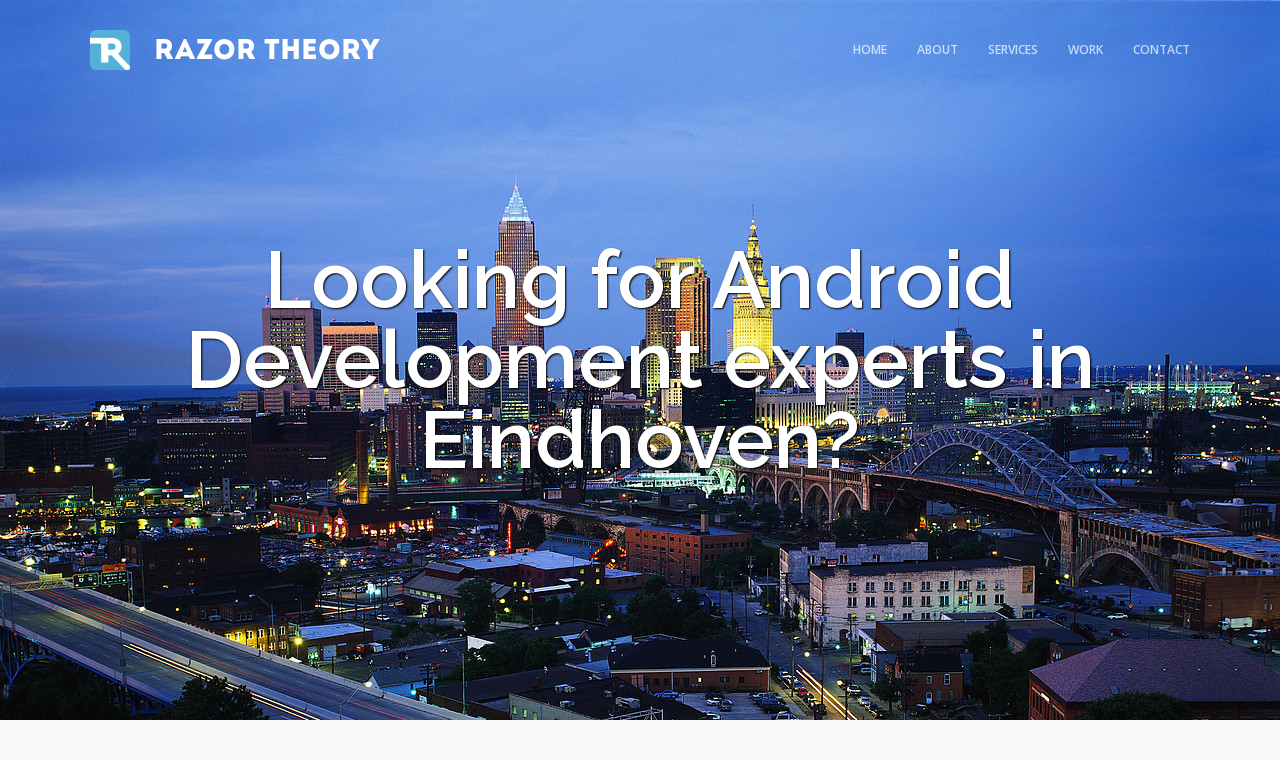

--- FILE ---
content_type: text/html; charset=utf-8
request_url: https://razortheory.com/android-development-experts-in-eindhoven/
body_size: 6269
content:


<!doctype html>
<!--[if lt IE 7]> <html class="no-js ie6 oldie" lang="en" prefix="og: http://ogp.me/ns#"> <![endif]-->
<!--[if IE 7]>    <html class="no-js ie7 oldie" lang="en" prefix="og: http://ogp.me/ns#"> <![endif]-->
<!--[if IE 8]>    <html class="no-js ie8 oldie" lang="en" prefix="og: http://ogp.me/ns#"> <![endif]-->
<!--[if gt IE 8]><!--> <html class="no-js" lang="en-US" prefix="og: http://ogp.me/ns#"> <!--<![endif]-->
<head>

    <meta charset="utf-8">
    <meta name="viewport" content="width=device-width, initial-scale=1.0, maximum-scale=1.0, user-scalable=0" />
    <meta http-equiv="Content-Type" content="text/html; charset=UTF-8" />
    
    <meta content="web applications, mobile applications, django, python, angular.js, MVP, startups, big data, javascript, HTML5, CSS3, web design, experts, offshoring." name="keywords">
    <title> Android Development Development | Eindhoven </title>

    <!-- Twitter Card data -->
    <meta name="twitter:card" content="summary" />
    <meta name="twitter:title" content="Web & Mobile Apps | Razor Theory "/>
    <meta name="twitter:description" content="Developing web applications using Python and Django. On time and on budget." />
    <meta name="twitter:image" content="//d1bx9b6mvzngv6.cloudfront.net/static/images/logo.jpg" />
    <meta name="twitter:url" content="https://razortheory.com/android-development-experts-in-eindhoven/" />


    <!-- Open Graph data -->
    <meta property="og:url" content="https://razortheory.com/android-development-experts-in-eindhoven/">
    <meta property="og:image" content="//d1bx9b6mvzngv6.cloudfront.net/static/images/logo_2.jpg">
    <meta property="og:title" content="Web & Mobile Apps | Razor Theory " >
    <meta property="og:description" content="Web & Mobile Apps | Razor Theory "/>

    <!-- FONTS -->
    <link href='//fonts.googleapis.com/css?family=Open+Sans:300,400,800,600|Raleway:300,600,900' rel='stylesheet' type='text/css'>
    <!-- FONTS -->

    <!-- CSS -->
    <link rel="stylesheet" href="https://d1bx9b6mvzngv6.cloudfront.net/static/cache/css/35f95d6cac2a.css" type="text/css" media="all" />

    <!--<link rel='stylesheet' id='jplayer-style-css'  href='//d1bx9b6mvzngv6.cloudfront.net/static/files/jplayer/jplayer.css' type='text/css' media='all' />-->

    
    

    <!-- CSS -->

    <!-- FAVICON -->
    <link rel="shortcut icon" href="//d1bx9b6mvzngv6.cloudfront.net/static/images/favicon.ico"/>
    <!-- FAVICON -->

    <!-- JQUERY LIBRARY & MODERNIZR -->
    <script src="//d1bx9b6mvzngv6.cloudfront.net/static/files/js/jquery-1.9.1.min.js"></script>
    <script src='//d1bx9b6mvzngv6.cloudfront.net/static/files/js/jquery.modernizr.min.js'></script>
    <!-- JQUERY LIBRARY & MODERNIZR -->

    
    <script>
        (function(i,s,o,g,r,a,m){i['GoogleAnalyticsObject']=r;i[r]=i[r]||function(){
        (i[r].q=i[r].q||[]).push(arguments)},i[r].l=1*new Date();a=s.createElement(o),
        m=s.getElementsByTagName(o)[0];a.async=1;a.src=g;m.parentNode.insertBefore(a,m)
        })(window,document,'script','//www.google-analytics.com/analytics.js','ga');

        ga('create', 'UA-53775075-1', 'auto');
        ga('require', 'linkid', 'linkid.js');
        ga('send', 'pageview');
    </script>
    
    


</head>

<body>

<div itemscope itemtype="http://schema.org/Organization">





<!-- PAGE CONTENT -->
<div id="page-content" class="fixed-header">

    
<!-- HEADER -->
<header id="header" class="header-overlay ">
    <div class="header-inner wrapper clearfix">
        <div id="logo" class="left-float">
            <div id="overlay-logo">
                <a itemprop="url" href="/">
                    <link itemprop="logo" href="//d1bx9b6mvzngv6.cloudfront.net/static/images/razor_logo_white.png" />
                    <span class="logotype white-logo white-logo-40"></span>
                    <span itemprop="name" itemprop="brand" class="logo_text">RAZOR THEORY</span>
                </a>
            </div>
            <div id="default-logo">
                <a href="/">
                    <span class="logotype white-logo white-logo-40"></span>
                    <span class="logo_text default" style="color:#262626;">RAZOR THEORY</span>
                </a>
            </div>
        </div>
        <div class="menu right-float clearfix">
            <nav id="main-nav">
                <ul>
                    
                        <li class="current-menu-item"><a href="/#home" class="scroll-to">Home</a></li>
                        <li><a itemprop="url" href="/#about" class="scroll-to">About</a></li>
                        <li><a itemprop="url" href="/#service" class="scroll-to">Services</a></li>
                        <li><a itemprop="url" href="/#works" class="scroll-to">Work</a></li>
                        <li><a itemprop="url" href="/#contact" class="scroll-to">Contact</a></li>
                    
                </ul>
            </nav>
        </div>
    </div> <!-- END .header-inner -->
</header> <!-- END header -->
<!-- HEADER -->    


	<!-- PAGEBODY -->
	<div class="page-body">
        
    <section style="border-bottom: 2px solid #ebebeb;">

        <div id="city" class="horizontalsection text-light parallax-section" style="background:url(https://d1bx9b6mvzngv6.cloudfront.net/media/eindhoven_netherlands.jpg)
                                                    center center repeat; background-size: cover; position: relative;">
            <div class="horizontalinner wrapper image-city-large">
                <div class="testimonial-item">
                    <h2 class="image-large-text">
                        Looking for Android Development experts in Eindhoven?
                    </h2>
                </div>
            </div>
        </div>

        <div class="wrapper" style="padding: 50px 50px">
                <p class="tech-city-content">
                    <strong>RAZOR THEORY</strong> is fully equipped to deliver exceptional service with attention to detail that
                    most Android Development experts in Eindhoven could only dream of offering. While many 
                    startups and software development companies find it difficult to find good Android Development 
                    experts in Eindhoven, or even in Netherlands, our team at <strong>RAZOR THEORY</strong> 
                    has some of the best Android Development experts to deliver software that will be a sure hit with 
                    your customers.<br/>Even though we aren’t based in Eindhoven our team will make you feel as if we’re working right next door.
                </p>
        </div>

    
        <div style="padding: 50px; border-top: 2px solid #ebebeb">
            <div class="wrapper">

                <div class="section-title">
                    <h2>Curious?</h2>
                    <div class="separator size-small"><span></span></div>
                    <h4 class="subtitle">
                        <span itemprop="description">Here’s how we separate ourselves from the rest</span>
                    </h4>
                </div>
               
                <div class="column-section clearfix">
                    <div class="column one-half">

                        <h4 class="readmore-button">Ultimate proficiency in Android Development</h4>
                        <p class="column-content">Our team has the expertise in Android Development that’s second to none. Focused on one the leading and the most popular mobile platform, Android Development enables individuals, companies and businesses to build and release fully functional and edgy applications. It’s a perfect way to have your idea realized and to enter digital market with a high quality product. </p>

                        
                        

                        <h4 class="readmore-button">Personalized service</h4>
                        <p class="column-content">We treat you like you’re our only client. Our team will make sure that every question you
                        have is answered and every concern you have is addressed.</p>

                        <h4 class="readmore-button">Satisfaction guaranteed</h4>
                        <p class="column-content">We guarantee 100% satisfaction. Don’t believe us? Simply view feedback from our many
                        satisfied customers on how <strong>RAZOR THEORY</strong> has helped to create software they can’t stop raving about.</p>

                    </div>
                    <div class="column one-half last-col">

                        
                        

                        <h4 class="readmore-button">Quick and easy communication</h4>
                        <p class="column-content">We can be reached instantly. Fill out our handy <a class="scroll-to" href="#contact">contact form</a> or email us at <a itemprop="email" href="/cdn-cgi/l/email-protection#d8b0b198aab9a2b7aaacb0bdb7aaa1f6bbb7b5">hi@razor<span style="display: none;">no spam please</span>theory.com </a>. You can also call us at +375 17 20 96 774. Or if you’re near our office feel free to drop by and discuss your project. Cup of coffee on us.</p>

                        <h4 class="readmore-button">In house engineering team</h4>
                        <p class="column-content">Unlike other software development firms, we do all of our development in house by our qualified
                        engineering experts for the highest level of quality assurance.</p>

                        <h4 class="readmore-button">Full service solutions</h4>
                        <p class="column-content">We pride ourselves in offering support from the very start to after we have delivered your
                        project, saving you valuable time and costs associated with developing software with
                        multiple firms.</p>
                    </div>
                    </div>

                    <p class="tech-city-content">Great software isn’t bound by geography, and neither should you. If you’re
                        looking for Android Development experts in Eindhoven, we can deliver your project on time and on spec.<br/><br/> Great
                        stories begin with hello. Let’s start your story today.
                    </p>

                </div>


               
            </div>
    </section>

    
        

<!-- PORTFOLIO -->
<section id="works">
    <div class="section-inner">

        <div class="wrapper">
            <div class="section-title" style="margin-bottom: 25px;">
                
                    <h2>Android Development works</h2>
                
                    <div class="separator size-small"><span></span></div>
            </div>
        </div> <!-- END .wrapper -->


    <!-- AJAX AREA -->
    <div id="ajax-portfolio" class="ajax-section">
        <div id="ajax-loader">
            <div class="loader-icon">
                <span class="spinner"></span><span></span>
            </div>
        </div>
        <div class="ajax-content clearfix">
            <!-- THE LOADED CONTENT WILL BE ADDED HERE -->
        </div>
    </div>
    <!-- AJAX AREA -->

    <div class="wrapper">
        <ul id="portfolio-filter" class="filter clearfix" data-related-grid="portfolio-grid">
        
            


        </ul>
        <div id="portfolio-grid" class="masonry portfolio-entries portfolio-spaced clearfix" data-maxitemwidth="400">
            
                


<div class="portfolio-masonry-entry masonry-item mobileapp web ">
    <div class="entry-thumb portfolio-thumb">
        <div class="imgoverlay text-light">
            <a href="/works/celeb-stalker/" class=" portfolio-link" data-name="celeb-stalker">
                <div class="device-frame">
                    
                        
                            <img src="https://d1bx9b6mvzngv6.cloudfront.net/static/files/images/android-phone-style-cover.png" alt="http://celebstalker.com/ preview screenshot"
                                    data-no-retina >
                        
                    
                    
                    <img class="android-phone-style-cover"
                         src="
                         
                         https://d1bx9b6mvzngv6.cloudfront.net/media/portfolio/139645848528400_d585ebdc32756892.png.569.4x998.2_q85_crop.jpg
                         
                         " data-no-retina >
                    
                </div>
                <div class="overlay">
                    <span class="overlaycolor"></span>
                    <div class="overlayinfo">
                        
                            <h6>
                                
                                    Mobile App <br/>
                                
                                    Web 
                                
                            </h6>
                        
                    </div>
                </div>
            </a>
        </div>
    </div>

    <div class="entry-intro portfolio-intro">
        <div class="intro-headline portfolio-intro-headline">
            <h5 class="portfolio-name"><a href="portfolio-single-sidebar.html" class="load-content"><strong>Celeb Stalker</strong></a></h5>
        </div>
    </div>
</div> <!-- END .portfolio-masonry-entry -->

            
                


<div class="portfolio-masonry-entry masonry-item design mobileapp web ">
    <div class="entry-thumb portfolio-thumb">
        <div class="imgoverlay text-light">
            <a href="/works/lobstr/" class=" portfolio-link" data-name="lobstr">
                <div class="device-frame">
                    
                        
                    
                    
                    <img class="no-frame-cover"
                         src="
                         
                         https://d1bx9b6mvzngv6.cloudfront.net/media/portfolio/lobstr_preview.png
                         
                         " data-no-retina >
                    
                </div>
                <div class="overlay">
                    <span class="overlaycolor"></span>
                    <div class="overlayinfo">
                        
                            <h6>
                                
                                    Design <br/>
                                
                                    Mobile App <br/>
                                
                                    Web 
                                
                            </h6>
                        
                    </div>
                </div>
            </a>
        </div>
    </div>

    <div class="entry-intro portfolio-intro">
        <div class="intro-headline portfolio-intro-headline">
            <h5 class="portfolio-name"><a href="portfolio-single-sidebar.html" class="load-content"><strong>Lobstr</strong></a></h5>
        </div>
    </div>
</div> <!-- END .portfolio-masonry-entry -->

            
            <!--<div class="portfolio-masonry-entry masonry-item branding">-->
                <!--<div class="entry-thumb portfolio-thumb">-->
                    <!--<div class="imgoverlay text-light">-->
                        <!--<a href="portfolio-single-default.html" class="load-content">-->
                            <!--<img src="//d1bx9b6mvzngv6.cloudfront.net/static/files/uploads/550x350.jpg" alt="SEO IMAGE NAME" />-->
                        <!--<div class="overlay"><span class="overlaycolor"></span><div class="overlayinfo"><h6>Branding</h6></div></div>-->
                        <!--</a>-->
                    <!--</div>-->
                <!--</div>-->
                <!--<div class="entry-intro portfolio-intro">-->
                    <!--<div class="intro-headline portfolio-intro-headline">-->
                        <!--<h5 class="portfolio-name"><a href="portfolio-single-default.html" class="load-content"><strong>Project Name</strong></a></h5>-->
                    <!--</div>-->
                <!--</div>-->
            <!--</div> [> END .portfolio-masonry-entry <]-->
        </div> <!-- END #portfolio-grid -->
    </div> <!-- END .wrapper -->

    <div class="spacer spacer-big"></div>

    </div> <!-- END .section-inner-->
</section> <!-- END SECTION #portfolio-->
<!-- PORTFOLIO -->

    
    

<div id="parallax-video" class="horizontalsection text-light videobg-section"
    data-videofile="//d1bx9b6mvzngv6.cloudfront.net/static/files/uploads/minsk"
    data-videowidth="1280"
    data-videoheight="720"
    data-videoposter="//d1bx9b6mvzngv6.cloudfront.net/static/files/images/minsk-cool.jpg"
    data-videoparallax="true"
    data-videooverlaycolor="#000000"
    data-videooverlayopacity="0.6">
    <div class="horizontalinner wrapper">
        <div class="section-title sr-animation">
            <h2>We Are Ready</h2>
            <div class="separator size-small"><span></span></div>
            <h4 class="subtitle">
                Our in-house <br>
                engineering team is ready for a new challenge.</h4>
        </div>
        <p class="align-center"><a href="#contact" class="scroll-to sr-button sr-button4 medium-button">Contact us</a></p>
    </div>   
</div> <!-- END #parallax-video -->

    <section id="contact" class="no-padding">
    <div class="spacer spacer-big"></div>
    <div class="section-inner">
        <div class="wrapper">
        <div class="section-title">
            <h2>Contact us</h2>
            <div class="separator size-small"><span></span></div>
            <h4 class="subtitle">We’d love to know about your project<br/> and discuss how we could help.</h4>
        </div>
        
        <div class="column-section clearfix contact-us-section">
            <div class="column one-half">
    
    <form id="contact-form" class="checkform" action="." method="post" target="/submit-contact-form/">
    <input type='hidden' name='csrfmiddlewaretoken' value='UAq608d8givB3hab14IvTwLIQVgz4wJU' />
    <div class="form-row clearfix">
        <label for="id_client_name">Your Name:</label>
        <input id="id_client_name" maxlength="30" name="client_name" type="text" />
        
    </div>

    <div class="form-row clearfix">
        <label for="id_client_email">Email Address:</label>
        <input id="id_client_email" maxlength="75" name="client_email" type="email" />
        
    </div>

    <div class="form-row clearfix">
        <label for="id_project_name">Project Name:</label>
        <input id="id_project_name" maxlength="50" name="project_name" type="text" />
        
    </div>

    <div class="form-row clearfix textbox">
        <label for="id_comments">Comments or Work Thoughts:</label>
        <textarea cols="40" id="id_comments" name="comments" rows="10">
</textarea>
        
    </div>

    <div class="form-row clearfix">
        <label for="id_duration">Expected Duration:</label>
        <select id="id_duration" name="duration">
<option value="" selected="selected">---------</option>
<option value="w">A week or two</option>
<option value="m">Around a month</option>
<option value="mm">Several months</option>
<option value="y">About a year</option>
<option value="o">Long-term (ongoing)</option>
<option value="?">Not sure yet</option>
</select>
        
    </div>

    <div class="form-row clearfix">
        <label for="id_urgency">When Do You Need To Start:</label>
        <select id="id_urgency" name="urgency">
<option value="" selected="selected">---------</option>
<option value="1">ASAP (in one month or less)</option>
<option value="2">Soon (in 1-3 months)</option>
<option value="3">In 3 months or more</option>
</select>
        
    </div>

    <div id="form-note">
        <!--<div class="alert alert-error">-->
            <!--<h6><strong>Error</strong>: Please check your entries!</h6>-->
        <!--</div>-->
    </div>

    <div class="form-row form-submit">
        <input id="send-contact" type="submit" name="submit_form" class="submit" value="Send" />
    </div>
</form>
</div>

            <div class="column one-half last-col">
    <h5 class="readmore-button"><strong>Get in touch</strong></h5>
    <p class="contact-us-text">
        Drop us a line with a brief info and we’ll get back to you asap.<br/>
        Or just send us an email at address below.
        <br/><br/>
        <strong>Lots of great stories begin with a simple "Hi".</strong>
    </p>
    <div class="spacer spacer-small"></div>
    <h5 class="readmore-button"><strong>Projects we love</strong></h5>
    <div style="margin-top: 30px;" class="column-section clearfix">
        <div class="column one-fourth">
            <ul class="list-nostyle">
                <li><i class="fa fa-check rt-color"></i>Smart web apps</li>
                <li><i class="fa fa-check rt-color"></i>Clean web design</li>
                <li><i class="fa fa-check rt-color"></i>Beautiful mobile apps</li>
                <li><i class="fa fa-check rt-color"></i>Startups & new ideas</li>
                <li><i class="fa fa-check rt-color"></i>Cloud-based solutions</li>
            </ul>
        </div>
        <div class="column one-fourth last-col">
            <ul class="list-nostyle">
                <li><i class="fa fa-check rt-color"></i>Django, Python and JS</li>
                <li><i class="fa fa-check rt-color"></i>DLT, blockchain & crypto</li>
                <li><i class="fa fa-check rt-color"></i>Internet of Things (IoT)</li>
                <li><i class="fa fa-check rt-color"></i>High-load & big data</li>
                <li><i class="fa fa-check rt-color"></i>RESTful API development</li>
            </ul>
        </div>
    </div>
    <div class="spacer spacer-small"></div>
    <p>
        <a itemprop="email" href="/cdn-cgi/l/email-protection#ec8485ac9e8d96839e988489839e95c28f8381">hi@razor<span style="display: none;">no spam please</span>theory.com </a><br>
    </p>
    </div>
</div>

        </div>
        
        </div> <!-- END .wrapper-->
        
        <div class="spacer spacer-big"></div>
    
    </div> <!-- END .section-inner-->
</section>
<!-- CONTACT -->


    <script data-cfasync="false" src="/cdn-cgi/scripts/5c5dd728/cloudflare-static/email-decode.min.js"></script><script>
        $("#city").css("height", $(window).height());
    </script>



        
            <!-- FOOTER -->
<footer>
    <div class="footerinner wrapper align-center text-light">
        <a id="backtotop" href="#" class="sr-button sr-buttonicon small-iconbutton"><i class="fa fa-angle-up"></i></a>
        <div class="copyright">
            <span class="left-float terms-pages">
                <span class="pp-page"><a href="/privacy/">Privacy Policy</a></span>
                <span class="tos-page"><a href="/terms/">Terms of Use</a></span>
            </span>

            <span class="right-float">&copy; 2026 Razor Theory. All Rights Reserved</span>
        </div>


    </div>
</footer>
<!-- FOOTER -->

        
 	</div> <!-- END .page-body -->
	<!-- PAGEBODY -->

</div> <!-- END #page-content -->
<!-- PAGE CONTENT -->


<!-- SCRIPTS -->
<script type="text/javascript" src="https://d1bx9b6mvzngv6.cloudfront.net/static/cache/js/79a5888f5606.js"></script>
    <script type='text/javascript' src='//d1bx9b6mvzngv6.cloudfront.net/static/files/js/jquery.bgvideo.min.js'></script>




<!-- SCRIPTS -->
</div>
<script defer src="https://static.cloudflareinsights.com/beacon.min.js/vcd15cbe7772f49c399c6a5babf22c1241717689176015" integrity="sha512-ZpsOmlRQV6y907TI0dKBHq9Md29nnaEIPlkf84rnaERnq6zvWvPUqr2ft8M1aS28oN72PdrCzSjY4U6VaAw1EQ==" data-cf-beacon='{"version":"2024.11.0","token":"e99cc50770db4768aa70b1bdc315d116","r":1,"server_timing":{"name":{"cfCacheStatus":true,"cfEdge":true,"cfExtPri":true,"cfL4":true,"cfOrigin":true,"cfSpeedBrain":true},"location_startswith":null}}' crossorigin="anonymous"></script>
</body>
</html>


--- FILE ---
content_type: application/javascript
request_url: https://d1bx9b6mvzngv6.cloudfront.net/static/files/js/jquery.bgvideo.min.js
body_size: 3432
content:
/* =================================
* jQuery bgvideo v1.2 / Copyright © 2014 Spab Rice
* All rights reserved.
================================= */
function setProportion(e,t,n,r){var i=getProportion(e,t,n,r);e.find(".vid-bg").width(i*t);e.find(".vid-bg").height(i*n);e.find(".vid-bg video").width(i*t);e.find(".vid-bg video").height(i*n);var s=(e.width()>>1)-(e.find(".vid-bg video").width()>>1)|0;var o=(e.height()>>1)-(e.find(".vid-bg video").height()>>1)|0;e.find(".vid-bg video").css({left:s,top:o})}function getProportion(e,t,n,r){var i=jQuery(window).width();var s=jQuery(window).height();var o=i/s;var u=e.width();var a=e.height();var f=u/a;var l=t/n;var c=a/n;if(f>=l){c=u/t}else if(r&&a<jQuery(window).height()){c=jQuery(window).height()/n}return c}function parallaxVideo(e){var t=e.visible(true);if(t){var n=parseInt(jQuery(e).position().top);var r=n-jQuery(window).scrollTop();var i=-(r/1.5);var s=i+"px";e.find(".vid-bg video").css({top:s})}}(function(e){e.fn.extend({bgVideo:function(e){return this.each(function(e){var t=jQuery(this);var n={videofile:t.data("videofile"),videowidth:t.data("videowidth"),videoheight:t.data("videoheight"),videoposter:t.data("videoposter"),videoparallax:t.data("videoparallax"),videooverlaycolor:t.data("videooverlaycolor"),videooverlayopacity:t.data("videooverlayopacity"),videosound:t.data("sound")};t.css({position:"relative",overflow:"hidden","z-index":"1"});var r="";if(n.videooverlaycolor){overlay='<div class="vid-overlay" style="position:absolute;width:100%;height:100%;top:0;left:0;background:'+n.videooverlaycolor+';z-index:-2;-webkit-backface-visibility: hidden;-webkit-transform: translateZ(0);" ></div>'}r+='<div class="vid-bg" style="position:absolute;width:100%;height:100%;top:0;left:0;z-index:-10;background: url('+n.videoposter+') center center; background-size: cover;">';if(jQuery(window).width()>1024){r+='<video id="video'+e+'" preload="auto" autoplay="autoplay" loop="loop"';if(n.videosound){}else{r+=' muted="muted" '}if(n.videoposter){r+=' poster="'+n.videoposter+'" '}r+='style="display:none;top:0;left:0;position: relative;z-index:-11;width:100%;height:100%;">';r+='<source src="'+n.videofile+'.mp4" type="video/mp4" />';r+='<source src="'+n.videofile+'.ogg" type="video/ogg" />';r+='<source src="'+n.videofile+'.webm" type="video/webm" />';r+="bgvideo</video>";r+="</div>";if(n.videosound){r+='<a href="#" class="mute-video" style="position: absolute;z-index:50; bottom:20px;left:50%;margin-left: -10px;color:#ffffff;display:block;width: 20px;height: 20px;"><i class="fa fa-volume-up fa-fw"></i></a>'}else{}}t.prepend(overlay);t.append(r);t.find(".vid-overlay").css({opacity:n.videooverlayopacity});t.find(".vid-bg video").fadeIn(1e3);if(jQuery(window).width()>1024){setProportion(t,n.videowidth,n.videoheight,n.videoparallax);jQuery(window).resize(function(){setProportion(t,n.videowidth,n.videoheight,n.videoparallax);parallaxVideo(t)})}if(n.videoparallax){parallaxVideo(t);jQuery(window).scroll(function(){parallaxVideo(t)})}})}})})(jQuery);jQuery("body").on("click",".mute-video",function(){var e=jQuery(this).siblings(".vid-bg").find("video").attr("id");var t=document.getElementById(e);if(t.muted==false){t.muted=true;jQuery(this).find("i").removeClass("fa-volume-up");jQuery(this).find("i").addClass("fa-volume-off")}else{t.muted=false;jQuery(this).find("i").removeClass("fa-volume-off");jQuery(this).find("i").addClass("fa-volume-up")}return false})